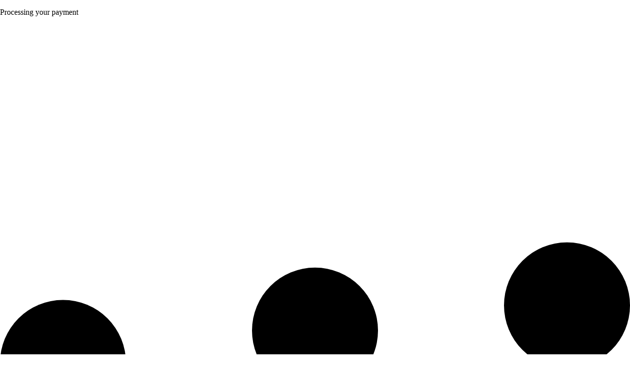

--- FILE ---
content_type: image/svg+xml
request_url: https://cdn-imgix-open.headout.com/logo/svg/Headout_purps.svg?w=229.5&h=36&fm=svg&crop=faces&auto=compress%2Cformat&fit=min
body_size: 1969
content:
<?xml version="1.0" encoding="utf-8"?>
<svg xmlns="http://www.w3.org/2000/svg" width="102" height="15" viewBox="0 0 102 15" fill="none">
<path d="M23.4263 5.17023C22.8118 1.30117 17.8203 -0.461451 13.1549 0.275608C10.7363 0.658958 7.5608 2.2714 5.1125 4.06168C5.03346 3.95102 4.90304 3.81665 4.69951 3.73366C4.31616 3.57755 0.342364 3.29893 0.0439834 3.94509C-0.252421 4.5873 1.02607 7.07908 1.58133 7.66596C1.40349 8.0335 1.3284 8.3714 1.37385 8.66188C1.42128 8.95828 1.59714 9.25666 1.87576 9.55109C1.52996 10.2901 1.08733 13.0408 1.5675 13.5585C2.05163 14.0802 5.74483 12.5882 6.06099 12.3215C6.25465 12.1575 6.33566 11.9579 6.36926 11.8255C7.57463 12.193 8.89067 12.4835 10.185 12.6594L11.1987 13.6593C11.5346 13.9912 11.9851 14.1849 12.4574 14.1928C12.9593 14.2027 13.6904 14.177 14.5915 14.0347C15.6151 13.8727 16.5458 13.6099 17.1584 13.4123C17.6247 13.2621 18.012 12.9341 18.2393 12.4993L18.7708 11.4738C21.6973 10.1103 23.8532 7.86949 23.4263 5.17023ZM13.8485 1.8999C17.7492 1.28141 20.7947 2.75637 21.8163 4.52491C20.4252 4.06648 18.4211 3.51234 14.2259 4.17629C10.1632 4.82048 6.51153 6.12466 4.22329 7.13441C5.89698 5.43107 9.75419 2.54804 13.8485 1.8999ZM14.8346 10.958C10.6572 11.62 6.14596 10.0372 4.22329 9.00373C6.6874 9.19541 10.7659 9.29816 14.9334 8.63816C18.4665 8.07895 20.8204 7.07202 22.0851 6.22232C21.599 8.17464 18.7688 10.3336 14.8365 10.956L14.8346 10.958Z" fill="#8000FF"/>
<path d="M29.0095 14.195L29.0834 0.207025H31.2617L31.1927 5.68917C31.7381 4.2304 32.8051 3.42246 34.4615 3.42246C36.7759 3.42246 38.1819 4.92612 38.1802 7.75391L38.1765 14.195H35.9301L35.9338 7.86612C35.9348 6.20536 35.2319 5.33009 33.7797 5.33009C32.1232 5.33009 31.1921 6.6991 31.1907 9.12292L31.1878 14.195H29.0095Z" fill="#8000FF"/>
<path d="M44.9861 14.1962C41.696 14.1962 39.6551 12.0417 39.6569 8.7875C39.6588 5.51086 41.8612 3.24414 44.9017 3.24414C48.0557 3.24414 49.9378 5.33132 49.9359 8.67529L49.9354 9.48322H41.8802C42.0153 11.3011 43.1719 12.4008 44.9872 12.4008C46.8024 12.4008 47.5971 11.5255 48.0061 10.4931L49.9798 11.2562C49.2527 12.8945 47.7317 14.1962 44.9861 14.1962ZM41.8358 7.82246H47.6446C47.5549 6.0046 46.5344 5.03956 44.8553 5.03956C43.2442 5.03956 42.0637 6.09437 41.8358 7.82246Z" fill="#8000FF"/>
<path d="M54.8348 14.1961C52.543 14.1961 51.1369 12.9618 51.138 11.1439C51.1393 8.76498 52.9322 8.22636 55.315 7.71017C57.1305 7.32865 58.2424 7.21643 58.4697 6.63292L58.4697 6.47582C58.4702 5.60056 57.8126 4.92727 56.1789 4.92727C54.5905 4.92727 53.7279 5.64544 53.6364 6.83491L53.6363 6.96956H51.39C51.4594 4.59063 53.3663 3.1543 56.2026 3.1543C58.9482 3.1543 60.5812 4.3662 60.5796 7.05933L60.5766 12.2885L60.5983 13.9268H58.4427L58.4437 12.3334C57.7168 13.5902 56.3777 14.1961 54.8348 14.1961ZM55.2442 12.5129C56.8098 12.5129 58.2852 11.7274 58.4679 9.66269L58.4687 8.36101C57.8104 8.80987 56.6757 8.98941 55.6318 9.23628C54.4063 9.55048 53.4077 9.93201 53.4071 11.0541C53.4066 11.9294 54.0643 12.5129 55.2442 12.5129Z" fill="#8000FF"/>
<path d="M66.5758 14.1959C63.8302 14.1959 61.7666 12.1536 61.7685 8.71989C61.7705 5.35348 63.8139 3.15409 66.6049 3.15409C68.0798 3.15409 69.282 3.84982 70.0528 4.97196L70.1057 7.21955e-06H72.284L72.2259 13.9715H70.0476L70.0485 12.4229C69.2991 13.5451 68.0734 14.1959 66.5758 14.1959ZM67.1442 12.3107C68.9821 12.3107 70.1629 10.8295 70.1641 8.71989L70.1642 8.54035C70.1654 6.45318 69.0317 5.03929 67.1484 5.03929C65.3331 5.03929 64.107 6.36341 64.1057 8.65257L64.1056 8.80966C64.1043 11.0764 65.3062 12.3107 67.1442 12.3107Z" fill="#8000FF"/>
<path d="M79.1072 14.1962C75.9532 14.1962 73.7762 11.9744 73.7781 8.74261C73.7799 5.51086 76.0049 3.24414 79.1589 3.24414C82.3129 3.24414 84.5126 5.51086 84.5108 8.74261C84.5089 11.9295 82.2612 14.1962 79.1072 14.1962ZM79.1083 12.3335C81.037 12.3335 82.2631 10.9644 82.2643 8.80994L82.2644 8.72017C82.2657 6.49834 81.0639 5.10689 79.1579 5.10689C77.2518 5.10689 76.0257 6.49834 76.0245 8.72017L76.0244 8.80994C76.0231 10.9869 77.2023 12.3335 79.1083 12.3335Z" fill="#8000FF"/>
<path d="M89.5004 14.1963C87.0952 14.1963 85.6666 12.558 85.6681 9.8649L85.6719 3.42383H87.9183L87.9146 9.75268C87.9136 11.391 88.6392 12.2887 90.0914 12.2887C91.8613 12.2887 92.679 10.785 92.6804 8.49589L92.6833 3.42383H94.907L94.9008 14.0168H92.6772L92.6782 12.1989C92.0875 13.5006 91.0433 14.1963 89.5004 14.1963Z" fill="#8000FF"/>
<path d="M99.015 14.1967C97.0636 14.1069 96.5649 13.2316 96.5432 11.5484L96.5467 5.48889L96.5564 4.80498L96.5466 4.12447L96.5478 3.6037L96.549 1.53897L98.7054 0.214844L98.7034 3.6037H101.018L101.017 5.48889H98.7023L98.699 11.2791C98.6986 11.9524 98.9707 12.2666 99.6514 12.2666H100.922L100.921 14.1967H99.015Z" fill="#8000FF"/>
</svg>